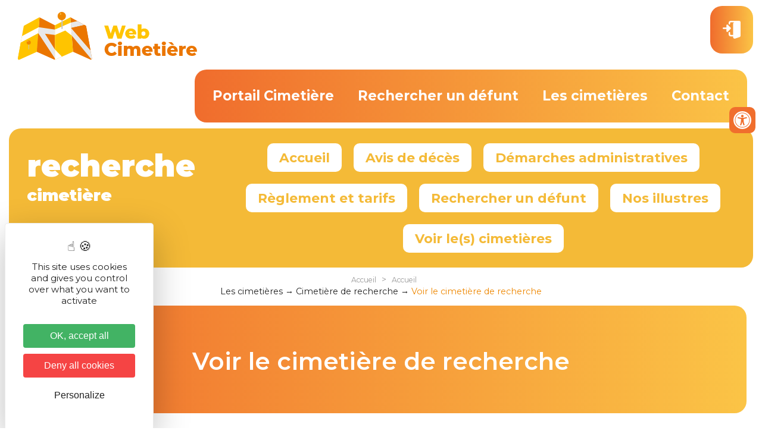

--- FILE ---
content_type: text/html; charset=utf-8
request_url: https://www.webcimetiere.fr/03/recherche/cimetiere
body_size: 21961
content:
<!doctype html>
<html>
<head>

<meta charset="utf-8">
<meta name="viewport" content="width=device-width; initial-scale=1.0; maximum-scale=3.0;" />
<!-- TemplateBeginEditable name="doctitle" -->
<title>Cimetière(s) de recherche</title>
<!-- TemplateEndEditable -->
<!-- Swishcommand noindex -->
<!-- TemplateBeginEditable name="head" -->
<!-- TemplateEndEditable -->
<script src="/javascript/illicopage/jquery-1.9.1.min.js"></script>
<script src="/javascript/illicopage/jquery-ui-1.8.5.custom.min.js"></script>
<script src="/javascript/illicopage/jquery-migrate-1.2.1.js"></script>
<script src="/javascript/illicopage/thickbox.js"></script>
<script type="text/javascript" src="/javascript/jquery.lazyload.js"></script>
<script src="/javascript/base.js"></script>
<script type="text/javascript" src="/javascript/illicopage/verif_email.js"></script>
<link href="/css/illicopage.css" rel="stylesheet" type="text/css" />
<link href="/css/general-webcimetiere.css" rel="stylesheet" type="text/css" />
<link href="/css/responsive-webcimetiere.css" rel="stylesheet" type="text/css" />
<link rel="shortcut icon" href="/favicon.ico">
<link rel="icon" type="image/x-icon" href="/favicon.ico">
<link rel="icon" type="image/png" href="/favicon.png">

<link rel="apple-touch-icon" sizes="152x152" href="/apple-touch-icon.png">
<link rel="icon" type="image/png" sizes="32x32" href="/favicon-32x32.png">
<link rel="icon" type="image/png" sizes="16x16" href="/favicon-16x16.png">
<link rel="manifest" href="/site.webmanifest">
<link rel="mask-icon" href="/safari-pinned-tab.svg" color="#777777">
<meta name="msapplication-TileColor" content="#ffffff">
<meta name="msapplication-TileImage" content="/mstile-144x144.png">
<meta name="theme-color" content="#ffffff">

<link rel="preconnect" href="https://fonts.gstatic.com">
<link rel="preconnect" href="https://fonts.googleapis.com">
<link rel="preconnect" href="https://fonts.gstatic.com" crossorigin>
<link href="https://fonts.googleapis.com/css2?family=Montserrat:ital,wght@0,100;0,200;0,300;0,400;0,500;0,600;0,700;0,800;0,900;1,100;1,200;1,300;1,400;1,500;1,600;1,700;1,800;1,900&display=swap" rel="stylesheet">  
<script src="https://kit.fontawesome.com/66af9135c8.js" crossorigin="anonymous"></script>
<script type="text/javascript"><!--
window.onload = function() {
	init();
}
//-->
</script>
<!-- Matomo -->
<script>
  var _paq = window._paq = window._paq || [];
  /* tracker methods like "setCustomDimension" should be called before "trackPageView" */
  _paq.push(['trackPageView']);
  _paq.push(['enableLinkTracking']);
  (function() {
    var u="//matomo.illicoweb.com/";
    _paq.push(['setTrackerUrl', u+'matomo.php']);
    _paq.push(['setSiteId', '7']);
    var d=document, g=d.createElement('script'), s=d.getElementsByTagName('script')[0];
    g.async=true; g.src=u+'matomo.js'; s.parentNode.insertBefore(g,s);
  })();
</script>
<!-- End Matomo Code -->
    
 <meta http-equiv='content-language' contenu='fr'>
 <script type="text/javascript" src="https://tarteaucitron.io/load.js?domain=www.webcimetiere.fr&uuid=03d578903487e57fc20441dc46663e773b88208d"></script>
</head>
<body>
<div id="page" class="page-int">

<header class="header">

<div class="top-line">	
	<div id="logo"><a href="/" title="WebCimetière"><img src="/charte/webcimetiere-logo.png" alt="WebCimetiere" title="WebCimetiere" width="" height="" /></a></div>
<div id="controle-menu"></div>
<div class="user" id="connect_disconnect"><a href="/admin" title="Connexion"><img src="/charte/user.svg" alt="Connexion" width="" height="20" title="Connexion" /><span>Mon<br>Compte</span></a></div>
<!--<div class="disconnect"><a href="/cgi-cimetiere-admin/admin-cimetiere.pl?disconnect=TRUE" title="Deconnexion"><img src="/charte/user.svg" alt="Deconnexion" width="" height="20" title="Deconnexion" /><span>Deconnexion</span></a></div>-->

	<div id="menuH"><nav class="nav"><script   type="text/javaScript"  defer="defer">
<!--
    nb_elts_tab  = '4';
// -->
</script>
<div id='menu'><dl class='menu0active'>
<dt><a href='/logiciel-cimetiere.htm' class='menu0active' title="Portail Cimetière">Portail Cimetière</a></dt>
    <dd id="smenu0" class="Sous_menu_dyn" >
        <div class="Sous_menu_dyn_haut"></div>
        <div class="Sous_menu_dyn_contenu">
        <ul>
            <li><a href="/grand-public.htm" title="Des services pour le grand public">Des services pour le grand public</a></li>
<li><a href="/mairies.htm" title="Gestion des cimetières participative pour les mairies">Gestion des cimetières participative pour les mairies</a></li>
<li><a href="/professionnels.htm" title="Professionnels du funéraire">Professionnels du funéraire</a></li>
<li><a href="/import-cimetiere.htm" title="Importation données cimetière">Importation données cimetière</a></li>

        </ul>
        </div>
        <div class="Sous_menu_dyn_bas"></div>
    </dd>
</dl><dl class='menu0'>
<dt><a href='/portail-public.htm' class='menu0' title="Rechercher un défunt">Rechercher un défunt</a></dt>
</dl><dl class='menu0'>
<dt><a href='/les-cimetieres.htm' class='menu0' title="Les cimeti&egrave;res">Les cimeti&egrave;res</a></dt>
</dl><dl class='menu0'>
<dt><a href='/contact.htm' class='menu0' title="Contact">Contact</a></dt>
</dl></div></nav></div>

<div id="menuTop"><div class="navtop"><div class="nomcim"><span class='NomVilleCim'>recherche</span><span class='TitreVilleCim'>cimetière</span></div><script   type="text/javaScript"  defer="defer">
<!--
    nb_elts_tab  = '7';
// -->
</script>
<div id='menucim'><dl class='menu0active'>
<dt><a href='/03/recherche/accueil' class='menu0active' title="Accueil">Accueil</a></dt>
</dl><dl class='menu0'>
<dt><a href='/03/recherche/avis' class='menu0' title="Avis de décès">Avis de décès</a></dt>
</dl><dl class='menu0'>
<dt><a href='/03/recherche/demarches' class='menu0' title="Démarches administratives">Démarches administratives</a></dt>
    <dd id="smenu2" class="Sous_menu_dyn" >
        <div class="Sous_menu_dyn_haut"></div>
        <div class="Sous_menu_dyn_contenu">
        <ul>
            <li><a href="/03/recherche/documents" title="Documents administratifs">Documents administratifs</a></li>
<li><a href="/03/recherche/concessions-echues" title="Concessions échues">Concessions échues</a></li>
<li><a href="/03/recherche/concessions-desherence" title="Procédures de reprises, tombes en deshérence">Procédures de reprises, tombes en deshérence</a></li>
<li><a href="/03/recherche/funeraire-revente" title="Équipements funéraires à la revente">Équipements funéraires à la revente</a></li>

        </ul>
        </div>
        <div class="Sous_menu_dyn_bas"></div>
    </dd>
</dl><dl class='menu0'>
<dt><a href='/03/recherche/tarifs' class='menu0' title="Règlement et tarifs">Règlement et tarifs</a></dt>
</dl><dl class='menu0'>
<dt><a href='/03/recherche/recherche' class='menu0' title="Rechercher un défunt">Rechercher un défunt</a></dt>
</dl><dl class='menu0'>
<dt><a href='/03/recherche/illustres' class='menu0' title="Nos illustres">Nos illustres</a></dt>
    <dd id="smenu5" class="Sous_menu_dyn" >
        <div class="Sous_menu_dyn_haut"></div>
        <div class="Sous_menu_dyn_contenu">
        <ul>
            <li><a href="/03/recherche/remarquable" title="Sépultures remarquables">Sépultures remarquables</a></li>
<li><a href="/03/recherche/monument" title="Monument aux morts">Monument aux morts</a></li>
<li><a href="/03/recherche/patrie" title="Morts pour la Patrie">Morts pour la Patrie</a></li>

        </ul>
        </div>
        <div class="Sous_menu_dyn_bas"></div>
    </dd>
</dl><dl class='menu0'>
<dt><a href='/03/recherche/cimetiere' class='menu0' title="Voir le(s) cimetières">Voir le(s) cimetières</a></dt>
</dl></div><div id="controle-menucim"></div></div></div>	
		
</div>	 
	
</header>
    <div id="titre_rub" class="titre_rub_">Accueil</div>
	  <div class="haut_menuLat"><img src="/images/pixel.gif" alt="" title="" height="1" width="1" /></div>
	  <div class="menuLat"></div>
	  <div class="bas_menuLat"><img src="/images/pixel.gif" alt="" title="" height="1" width="1" /></div>

 
    <script language="JavaScript">
    widthSousMenu= 120;
    lien_printer = '    <a href="/cgi-local/printer_friendly.pl?url=/03/recherche/cimetiere?dep=03-!-ville=recherche-!-action=cimetiere" target="printer_friendly"  onClick="window.open(\'/popup_vide.htm\', \'printer_friendly\',\'width=800,height=600,scrollbars=1\' );"><img src="/images/print.png" border="0" alt="Version Imprimable" title="Version Imprimable\'></a> ';
    lien_yahoo = ' <a href="/" class="lien_yahoo">Accueil</a> &gt; <a href="/cgi-local/cimetiere.pl#1#" class="lien_yahoo">Accueil</a> ';
    url_printer = '/03/recherche/cimetiere?dep=03-!-ville=recherche-!-action=cimetiere';
    -->
    </script>
	
<main id="zc">
	<div class="container">	
	<div class="row">			
		<div id="z-centrale">
			<div id="div_lien_yahoo"></div>

			<!-- Swishcommand index -->
			<!-- TemplateBeginEditable name="html" -->        <div class="fil-ariane">
            <ul itemscope itemtype="https://schema.org/BreadcrumbList">
                <li itemprop="itemListElement" itemscope
                    itemtype="https://schema.org/ListItem">
                    <a itemprop="item" href="https://www.webcimetiere.fr/les-cimetieres.htm">
                    <span itemprop="name">Les cimetières</span></a>
                    <meta itemprop="position" content="1" />
                </li>
                <li itemprop="itemListElement" itemscope
                    itemtype="https://schema.org/ListItem">
                    <a itemprop="item" href="https://www.webcimetiere.fr/03/recherche">
                    <span itemprop="name">Cimetière de recherche</span></a>
                    <meta itemprop="position" content="2" />
                </li>
                <li itemprop="itemListElement" itemscope
                    itemtype="https://schema.org/ListItem">
                    <a itemprop="item" href="https://www.webcimetiere.fr/03/recherche/cimetiere">
                    <span itemprop="name">Voir le cimetière de recherche</span></a>
                    <meta itemprop="position" content="3" />
                </li>
            </ul>
        </div>

        <div class="full-width bloc-full orange">
            <div class="txt-full">
                <div class="container">
                    <div class="col-md-12 col-sm-12 col-xs-12">
                        <h1 style="text-align: center;">Voir le cimetière de recherche</h1>
                    </div>
                </div>
            </div>
        </div>
<!-- TemplateEndEditable -->
			<!-- Swishcommand noindex -->
			
		</div>	
	</div>	
	</div>
	
</main>


<footer class="footer">	
		<div class="footer-logo">
            <div id="wcb" class="footer-colonne-gauche carbonbadge wcb-d col-md-5 col-sm-5 col-xs-12">
			<a href="https://www.webcimetiere.fr/engagement-ecologique.htm">
			<img class="greenbadge" src="/images/greenbadge.png">
			</a>
			</div>
<script src="https://unpkg.com/website-carbon-badges@1.1.3/b.min.js" defer></script>
            <div class="footer-colonne-droite  col-md-7 col-sm-7 col-xs-12">
		<img src="/charte/webcimetiere.svg" width="" height="" title="" alt="" />
            </div>
	</div>
<div class="footer-line">
	<div class="footer-copyright">
		<strong>WebCimetière</strong> - 2022 - V1.0.0
	</div>
	<div class="liens-footer footer-plan">
    		<a href="/plan-du-site.htm">Plan du site</a>
		<a href="/mentions-legales.htm">Mentions l&eacute;gales</a>
		<a href="/contact.htm">Nous contacter</a>
		<a href="https://www.teamviewer.com/fr/info/quicksupport/" target="_blank">Téléassistance</a>
		<a href="https://www.illicoweb.com" target="_blank" title="Illicoweb"><img src="/charte/illicoweb-logo.png" width="" height="" title="" alt="Illicoweb" /></a>
	</div>		
</div>	
</footer>

<div id="btn-up">Haut de page</div>	

</div>



<script language="JavaScript">
	ChangeMessage(lien_yahoo, 'div_lien_yahoo');
</script>
<div id="custom-accessibility-menu">
	<div class="menu_acessibilite" >
		<p class="title_acessibilite">Outils d’accessibilité</p>
		<a onclick="plus_taille()" id="bt_menu_acessibilite">
			<span>
				<svg version="1.1" xmlns="http://www.w3.org/2000/svg" width="1em" viewBox="0 0 448 448"><title>Augmenter le texte</title><path fill="currentColor" d="M256 200v16c0 4.25-3.75 8-8 8h-56v56c0 4.25-3.75 8-8 8h-16c-4.25 0-8-3.75-8-8v-56h-56c-4.25 0-8-3.75-8-8v-16c0-4.25 3.75-8 8-8h56v-56c0-4.25 3.75-8 8-8h16c4.25 0 8 3.75 8 8v56h56c4.25 0 8 3.75 8 8zM288 208c0-61.75-50.25-112-112-112s-112 50.25-112 112 50.25 112 112 112 112-50.25 112-112zM416 416c0 17.75-14.25 32-32 32-8.5 0-16.75-3.5-22.5-9.5l-85.75-85.5c-29.25 20.25-64.25 31-99.75 31-97.25 0-176-78.75-176-176s78.75-176 176-176 176 78.75 176 176c0 35.5-10.75 70.5-31 99.75l85.75 85.75c5.75 5.75 9.25 14 9.25 22.5z" data-darkreader-inline-fill="" style="--darkreader-inline-fill: currentColor;"></path>
				</svg>
			</span>
			Augmenter le texte
		</a>
		<a onclick="moin_taille()" id="bt_menu_acessibilite">
			<span>
				<svg version="1.1" xmlns="http://www.w3.org/2000/svg" width="1em" viewBox="0 0 448 448"><title>Diminuer le texte</title><path fill="currentColor" d="M256 200v16c0 4.25-3.75 8-8 8h-144c-4.25 0-8-3.75-8-8v-16c0-4.25 3.75-8 8-8h144c4.25 0 8 3.75 8 8zM288 208c0-61.75-50.25-112-112-112s-112 50.25-112 112 50.25 112 112 112 112-50.25 112-112zM416 416c0 17.75-14.25 32-32 32-8.5 0-16.75-3.5-22.5-9.5l-85.75-85.5c-29.25 20.25-64.25 31-99.75 31-97.25 0-176-78.75-176-176s78.75-176 176-176 176 78.75 176 176c0 35.5-10.75 70.5-31 99.75l85.75 85.75c5.75 5.75 9.25 14 9.25 22.5z" data-darkreader-inline-fill="" style="--darkreader-inline-fill: currentColor;"></path></svg>
			</span>
			Diminuer le texte
		</a>
		<a onclick="grayscale()" id="bt_menu_acessibilite">
			<span>
				<svg version="1.1" xmlns="http://www.w3.org/2000/svg" width="1em" viewBox="0 0 448 448"><title>Niveau de gris</title><path fill="currentColor" d="M15.75 384h-15.75v-352h15.75v352zM31.5 383.75h-8v-351.75h8v351.75zM55 383.75h-7.75v-351.75h7.75v351.75zM94.25 383.75h-7.75v-351.75h7.75v351.75zM133.5 383.75h-15.5v-351.75h15.5v351.75zM165 383.75h-7.75v-351.75h7.75v351.75zM180.75 383.75h-7.75v-351.75h7.75v351.75zM196.5 383.75h-7.75v-351.75h7.75v351.75zM235.75 383.75h-15.75v-351.75h15.75v351.75zM275 383.75h-15.75v-351.75h15.75v351.75zM306.5 383.75h-15.75v-351.75h15.75v351.75zM338 383.75h-15.75v-351.75h15.75v351.75zM361.5 383.75h-15.75v-351.75h15.75v351.75zM408.75 383.75h-23.5v-351.75h23.5v351.75zM424.5 383.75h-8v-351.75h8v351.75zM448 384h-15.75v-352h15.75v352z" data-darkreader-inline-fill="" style="--darkreader-inline-fill: currentColor;"></path>
				</svg>
			</span>
			Niveau de gris
		</a>
		<a onclick="contrast()" id="bt_menu_acessibilite">
			<span>
				<svg version="1.1" xmlns="http://www.w3.org/2000/svg" width="1em" viewBox="0 0 448 448"><title>Haut contraste</title><path fill="currentColor" d="M192 360v-272c-75 0-136 61-136 136s61 136 136 136zM384 224c0 106-86 192-192 192s-192-86-192-192 86-192 192-192 192 86 192 192z" data-darkreader-inline-fill="" style="--darkreader-inline-fill: currentColor;"></path>
				</svg>
			</span>
			Haut contraste
		</a>
		<a onclick="liensoulines()" id="bt_menu_acessibilite">
			<span>
				<svg version="1.1" xmlns="http://www.w3.org/2000/svg" width="1em" viewBox="0 0 448 448"><title>Liens soulignés</title><path fill="currentColor" d="M364 304c0-6.5-2.5-12.5-7-17l-52-52c-4.5-4.5-10.75-7-17-7-7.25 0-13 2.75-18 8 8.25 8.25 18 15.25 18 28 0 13.25-10.75 24-24 24-12.75 0-19.75-9.75-28-18-5.25 5-8.25 10.75-8.25 18.25 0 6.25 2.5 12.5 7 17l51.5 51.75c4.5 4.5 10.75 6.75 17 6.75s12.5-2.25 17-6.5l36.75-36.5c4.5-4.5 7-10.5 7-16.75zM188.25 127.75c0-6.25-2.5-12.5-7-17l-51.5-51.75c-4.5-4.5-10.75-7-17-7s-12.5 2.5-17 6.75l-36.75 36.5c-4.5 4.5-7 10.5-7 16.75 0 6.5 2.5 12.5 7 17l52 52c4.5 4.5 10.75 6.75 17 6.75 7.25 0 13-2.5 18-7.75-8.25-8.25-18-15.25-18-28 0-13.25 10.75-24 24-24 12.75 0 19.75 9.75 28 18 5.25-5 8.25-10.75 8.25-18.25zM412 304c0 19-7.75 37.5-21.25 50.75l-36.75 36.5c-13.5 13.5-31.75 20.75-50.75 20.75-19.25 0-37.5-7.5-51-21.25l-51.5-51.75c-13.5-13.5-20.75-31.75-20.75-50.75 0-19.75 8-38.5 22-52.25l-22-22c-13.75 14-32.25 22-52 22-19 0-37.5-7.5-51-21l-52-52c-13.75-13.75-21-31.75-21-51 0-19 7.75-37.5 21.25-50.75l36.75-36.5c13.5-13.5 31.75-20.75 50.75-20.75 19.25 0 37.5 7.5 51 21.25l51.5 51.75c13.5 13.5 20.75 31.75 20.75 50.75 0 19.75-8 38.5-22 52.25l22 22c13.75-14 32.25-22 52-22 19 0 37.5 7.5 51 21l52 52c13.75 13.75 21 31.75 21 51z" data-darkreader-inline-fill="" style="--darkreader-inline-fill: currentColor;"></path>
				</svg>
			</span>
			Liens soulignés
		</a>
		<a onclick="opendyslexic()" id="bt_menu_acessibilite">
			<span>
				<svg version="1.1" xmlns="http://www.w3.org/2000/svg" width="1em" viewBox="0 0 448 448"><title>Police lisible</title><path fill="currentColor" d="M181.25 139.75l-42.5 112.5c24.75 0.25 49.5 1 74.25 1 4.75 0 9.5-0.25 14.25-0.5-13-38-28.25-76.75-46-113zM0 416l0.5-19.75c23.5-7.25 49-2.25 59.5-29.25l59.25-154 70-181h32c1 1.75 2 3.5 2.75 5.25l51.25 120c18.75 44.25 36 89 55 133 11.25 26 20 52.75 32.5 78.25 1.75 4 5.25 11.5 8.75 14.25 8.25 6.5 31.25 8 43 12.5 0.75 4.75 1.5 9.5 1.5 14.25 0 2.25-0.25 4.25-0.25 6.5-31.75 0-63.5-4-95.25-4-32.75 0-65.5 2.75-98.25 3.75 0-6.5 0.25-13 1-19.5l32.75-7c6.75-1.5 20-3.25 20-12.5 0-9-32.25-83.25-36.25-93.5l-112.5-0.5c-6.5 14.5-31.75 80-31.75 89.5 0 19.25 36.75 20 51 22 0.25 4.75 0.25 9.5 0.25 14.5 0 2.25-0.25 4.5-0.5 6.75-29 0-58.25-5-87.25-5-3.5 0-8.5 1.5-12 2-15.75 2.75-31.25 3.5-47 3.5z"></path>
				</svg>
			</span>
			Police dyslexie
		</a>
		<a onclick="acc_lectureAudio()" id="bt_menu_acessibilite">
			<span>
					<svg height="123px" style="enable-background:new 0 0 155 123;" version="1.1" viewBox="0 0 155 123" width="155px" xml:space="preserve" 													xmlns="http://www.w3.org/2000/svg" xmlns:xlink="http://www.w3.org/1999/xlink"><style type="text/css">
					<![CDATA[
						.st0{fill:#EF3E42;}
						.st1{fill:#FFFFFF;}
						.st2{fill:none;}
						.st3{fill-rule:evenodd;clip-rule:evenodd;fill:#FFFFFF;}
					]]>
					</style><defs/><path d="M135.7,60.1c0-15.2-6.2-29-16.2-39l8-8c12,12,19.5,28.6,19.5,46.9c0,18.3-7.4,34.9-19.5,46.9l-8-8  C129.6,89,135.7,75.3,135.7,60.1L135.7,60.1z M98.9,41.8c4.7,4.7,7.6,11.2,7.6,18.3c0,7.1-2.9,13.6-7.6,18.3l-8-8  c2.7-2.6,4.3-6.3,4.3-10.3c0-4-1.6-7.7-4.3-10.3L98.9,41.8L98.9,41.8z M113.2,27.4c8.4,8.4,13.5,19.9,13.5,32.6  c0,12.7-5.2,24.3-13.5,32.6l-8-8c6.3-6.3,10.2-15,10.2-24.7c0-9.6-3.9-18.3-10.2-24.7L113.2,27.4L113.2,27.4z M12.3,35.9h14.1v48.3  H12.3V35.9L12.3,35.9z M32.3,35.9L81.8,6.5v107.2L32.3,84.2V35.9L32.3,35.9z"/><rect class="st2" height="123" id="_x3C_Slice_x3E__100_" width="155"/></svg>
			</span>
			Lecture audio
			<label onclick="acc_lectureAudio()"  class="container">
			<input id="lecaudio"  type="checkbox">
			  <svg viewBox="0 0 384 512" height="1em" xmlns="http://www.w3.org/2000/svg" class="play"><path d="M73 39c-14.8-9.1-33.4-9.4-48.5-.9S0 62.6 0 80V432c0 17.4 9.4 33.4 24.5 41.9s33.7 8.1 48.5-.9L361 297c14.3-8.7 23-24.2 23-41s-8.7-32.2-23-41L73 39z"></path></svg>
			  <svg viewBox="0 0 320 512" height="1em" xmlns="http://www.w3.org/2000/svg" class="pause"><path d="M48 64C21.5 64 0 85.5 0 112V400c0 26.5 21.5 48 48 48H80c26.5 0 48-21.5 48-48V112c0-26.5-21.5-48-48-48H48zm192 0c-26.5 0-48 21.5-48 48V400c0 26.5 21.5 48 48 48h32c26.5 0 48-21.5 48-48V112c0-26.5-21.5-48-48-48H240z"></path></svg></label>
		</a>

		<details >
			<summary id="config_lecaudio" style="">
				Config lecture audio
			</summary>
			<div  id="config_lecaudio_d"  style="">
				<div style="display:none;">
					<label for="acb_lg" >Langue: </label>
					<select id="acb_lg" name="langue" >
						<option value="fr">FR</option>
						<option value="en">EN</option>
						<option value="de">DE</option>
						<option value="nl">NL</option>
					</select></br>
				</div>
				<div>
					<label for="acb_voices" >Voice: </label>
					<select id="acb_voices" name="voices" >
					</select>
				</div>
				<div>
					<label for="acb_rate" >Vitesse: </label>
					<input id="acb_rate" name="rate"  type="range" step="0.1" value="1" max="2" min="0" >
				</div>

		</details>
	
		
		
		<a onclick="reinitialiser()" id="bt_menu_acessibilite">
			<span>
				<svg version="1.1" xmlns="http://www.w3.org/2000/svg" width="1em" viewBox="0 0 448 448"><title>Réinitialiser</title><path fill="currentColor" d="M384 224c0 105.75-86.25 192-192 192-57.25 0-111.25-25.25-147.75-69.25-2.5-3.25-2.25-8 0.5-10.75l34.25-34.5c1.75-1.5 4-2.25 6.25-2.25 2.25 0.25 4.5 1.25 5.75 3 24.5 31.75 61.25 49.75 101 49.75 70.5 0 128-57.5 128-128s-57.5-128-128-128c-32.75 0-63.75 12.5-87 34.25l34.25 34.5c4.75 4.5 6 11.5 3.5 17.25-2.5 6-8.25 10-14.75 10h-112c-8.75 0-16-7.25-16-16v-112c0-6.5 4-12.25 10-14.75 5.75-2.5 12.75-1.25 17.25 3.5l32.5 32.25c35.25-33.25 83-53 132.25-53 105.75 0 192 86.25 192 192z"></path>
				</svg>
			</span>
			Réinitialiser
		</a>
	</div>
	<div class="bt_accesibilite" onclick="openMenuAccessibilite()">
		<svg xmlns="http://www.w3.org/2000/svg" viewBox="0 0 100 100" width="1em">
		<title>Outils d’accessibilité</title>
		<path d="M50 8.1c23.2 0 41.9 18.8 41.9 41.9 0 23.2-18.8 41.9-41.9 41.9C26.8 91.9 8.1 73.2 8.1 50S26.8 8.1 50 8.1M50 0C22.4 0 0 22.4 0 50s22.4 50 50 50 50-22.4 50-50S77.6 0 50 0zm0 11.3c-21.4 0-38.7 17.3-38.7 38.7S28.6 88.7 50 88.7 88.7 71.4 88.7 50 71.4 11.3 50 11.3zm0 8.9c4 0 7.3 3.2 7.3 7.3S54 34.7 50 34.7s-7.3-3.2-7.3-7.3 3.3-7.2 7.3-7.2zm23.7 19.7c-5.8 1.4-11.2 2.6-16.6 3.2.2 20.4 2.5 24.8 5 31.4.7 1.9-.2 4-2.1 4.7-1.9.7-4-.2-4.7-2.1-1.8-4.5-3.4-8.2-4.5-15.8h-2c-1 7.6-2.7 11.3-4.5 15.8-.7 1.9-2.8 2.8-4.7 2.1-1.9-.7-2.8-2.8-2.1-4.7 2.6-6.6 4.9-11 5-31.4-5.4-.6-10.8-1.8-16.6-3.2-1.7-.4-2.8-2.1-2.4-3.9.4-1.7 2.1-2.8 3.9-2.4 19.5 4.6 25.1 4.6 44.5 0 1.7-.4 3.5.7 3.9 2.4.7 1.8-.3 3.5-2.1 3.9z"></path>					</svg>
	</div>
</div>
</body>
</html>


--- FILE ---
content_type: text/css
request_url: https://www.webcimetiere.fr/css/general-webcimetiere.css
body_size: 42798
content:


html, body {height: 100%; font-family: sans-serif;  -ms-text-size-adjust: 100%;  -webkit-text-size-adjust: 100%;}
body {min-height:100%; padding:0; margin:0; font-family: 'Montserrat', sans-serif; font-weight: 400; line-height: 1.3; height: auto;font-size: 105%}

#conteneur{min-height:100%; width:100%;}
.container {width:94%; margin: 0 auto;max-width:1400px }
.page-int > .container {width: 1140px; border-top:2px solid rgba(251,196,70,1)}
img{border:0; max-width:100%;} #map{ max-width:100% ;} 

/*  #map img{  max-width: none !important;}  SE - 20210130 -> carte cimetiere leaflet */
.width100pc{width:100%;} .invisible{display:none;}

a, p, td, li{ color:#222222; }
h1{ font-size:240%; font-weight:600; /*! text-transform: uppercase; */ margin:1.2em 0 1em 0; }
.page-accueil h1{background: #e2e2e2;margin-top: 15px;margin-bottom: 1.7em;padding-top: 25px;padding-bottom: 25px;border-radius: 20px; font-weight:400; }
h2{ font-size:180%; font-weight:500; color:#EE8700;margin:1em 0 .8em 0;}
.page-int h2{font-weight:700;}
h2 strong{ font-size:140%;font-weight:900;}
.full-width.gris h2{ margin-top:0}
.full-width.orange h2 strong{ color:#000}
.page-accueil h2{font-size:140%; margin-top:2em}
h3{ font-size:150%; font-weight:900; color:#EE8700; margin:.8em 0 .6em 0;}
h4{ font-size:130%; ; margin:.6em 0 .4em 0; }
b, strong{ font-weight:700; color:#000000; font-size:105%}
.legende{ font-size:90% ; font-style: italic; color:#555555; font-weight: 300;}
.image_ombree img{box-shadow:0px 0px 5px #545454; -moz-box-shadow:0px 0px 5px #545454; -webkit-box-shadow:0px 0px 5px #545454; }.legende{ font-size:10px; color:#666666; margin-top:2px; }
.image_ombree{ width:auto; }
ul.enligne, #nuagedetags ul{margin:0; padding:0; list-style-type:none; }
ul.enligne li{ list-style-type:none; margin:0; padding:0; display:inline; }

#z-centrale td{ padding:5px 10px !important;}
#z-centrale td.maph-carto{ padding:0 !important;}
#z-centrale td p{ margin:.5rem 0}

.page-accueil .align-center{ margin:0}

.full-width{ width: 96vw; position: relative; margin-left: -48vw; left: 50%;}
.page-accueil .full-width{ display:block; float:left  }
.full-width.gris{ background:#e2e2e2; margin-top:15px; margin-bottom:15px; padding-top:15px; padding-bottom:15px; border-radius:20px}
.page-int .full-width.gris{display:block; float:left  }
.full-width.orange{position: relative; overflow: hidden; padding:20px; margin-bottom:15px; background: rgb(240,109,45);
background: -moz-linear-gradient(90deg, rgba(240,109,45,1) 1%, rgba(251,196,70,1) 100%);
background: -webkit-linear-gradient(90deg, rgba(240,109,45,1) 1%, rgba(251,196,70,1) 100%);
background: linear-gradient(90deg, rgba(240,109,45,1) 1%, rgba(251,196,70,1) 100%);
filter: progid:DXImageTransform.Microsoft.gradient(startColorstr="#f06d2d",endColorstr="#fbc446",GradientType=1); border-radius:20px}
.full-width.col-full.orange{ padding-bottom:15px; }
.page-accueil .full-width.col-full.orange{ margin-top:15px; }

.full-width.col-full.orange::after{ display: none}
.full-width.orange *{ color:#ffffff}
.fd-gris{ padding:15px !important;}
.fd-gris .block_content{ background:#e2e2e2;  padding:15px 20px !important; border-radius:20px}

/*Header*/
header{ width:100%;  position:relative; float:left ; z-index:100}
.top-line{ width:100%; float:left ; padding:20px 30px; text-align: center;  }
.user{ float:right; /*! display:none */
margin:0 0 0 20px; display:inline-block; padding:15px 5px; float:right;background: rgb(240,109,45);
background: -moz-linear-gradient(90deg, rgba(240,109,45,1) 1%, rgba(251,196,70,1) 100%);
background: -webkit-linear-gradient(90deg, rgba(240,109,45,1) 1%, rgba(251,196,70,1) 100%);
background: linear-gradient(90deg, rgba(240,109,45,1) 1%, rgba(251,196,70,1) 100%);
filter: progid:DXImageTransform.Microsoft.gradient(startColorstr="#f06d2d",endColorstr="#fbc446",GradientType=1); border-radius:20px}
.user a{ color:#ffffff; text-decoration: none; font-weight:700; display:block; padding:10px}
.user span{ display:inline-block; padding:0 6px; font-size:90%; line-height:100%; float:right }
.user img{; height:32px; }
#logo{ background: #ffffff; padding:5px 30px;position:relative; z-index:20; float:left;}

/* MENU HAUT */ 
#menuH #menu{ margin:0 10px; display:inline-block; padding:10px 10px; float:right;background: rgb(240,109,45);
background: -moz-linear-gradient(90deg, rgba(240,109,45,1) 1%, rgba(251,196,70,1) 100%);
background: -webkit-linear-gradient(90deg, rgba(240,109,45,1) 1%, rgba(251,196,70,1) 100%);
background: linear-gradient(90deg, rgba(240,109,45,1) 1%, rgba(251,196,70,1) 100%);
filter: progid:DXImageTransform.Microsoft.gradient(startColorstr="#f06d2d",endColorstr="#fbc446",GradientType=1); border-radius:20px}
#menuTop{ display:block; width:100%; float:left}
#menuTop .navtop{ margin: 10px 0 0 0; display:flex; float:left; width:100%; background: rgb(240,109,45); justify-content: space-between;background: #F4BA37; border-radius:20px}
#menucim{ padding:15px;}
nav dl, nav dt, nav dd, nav ul, nav li, .navtop dl, .navtop dt, .navtop dd, .navtop ul, .navtop li{ margin:0; padding:0; list-style-type: none;}
nav dl, .navtop dl { position:relative; display:inline-block;  }
.navtop dl{ margin:10px}
.navtop dl dt a{display:block; font-size:130%; color:#F4BA37; padding:10px 20px;text-decoration:none; font-weight:700; background:#ffffff; border-radius:10px; }
.navtop dl dt a:hover{ text-decoration:none; background: #EE8700; color:#ffffff}
.navtop dl:not(:has(:not(dt))), .navtop dl ul:not(:has(:not(li))) {display: none;}

nav dl dt a{display:block; font-size:135%; color:#ffffff; padding:20px 20px;text-decoration:none; font-weight:700; }
nav dl dt a:hover{ text-decoration:none; }

/*survol*/
nav dd{ position:absolute; height:0px; overflow:hidden; opacity:0; z-index:200; top:100%;  border-radius:20px;
left:0; background-color:#ffffff; padding:10px; min-width:100%; text-align:left }
nav dl:hover dd{ height:auto; opacity:1; overflow:visible; display:block !important}
nav dd a{color:#000; display:block; padding:10px 15px; font-size:100%; text-decoration:none; text-transform: none  ; font-weight:700}
nav dd a:hover{ text-decoration:none; color:#ffffff; background:#EE8700; border-radius:10px }

/*survol 2*/
.navtop dd{ position:absolute; height:0px; overflow:hidden; opacity:0; z-index:200; top:100%;  border-radius:10px;
left:0; background-color:#ffffff; padding:10px; min-width:100%; text-align:left }
.navtop dl:hover dd{ height:auto; opacity:1; overflow:visible; display:block !important}
.navtop dd a{color:#000; display:block; padding:6px 12px; font-size:95%; text-decoration:none; text-transform: none  ; font-weight:700}
.navtop dd a:hover{ text-decoration:none; color:#ffffff; background:#EE8700; border-radius:10px }

.nomcim{ color:#ffffff; font-size:160%; font-weight:900}
.nomcim span{ margin:0 30px; display:block; text-align: left; white-space: nowrap}
.NomVilleCim{ margin-top:30px !important; font-size:190%}
.TitreVilleCim{ margin-bottom:15px !important;}
.SourveCim{ color:#ffffff; font-size:70%; font-weight:400; margin-bottom:15px !important; word-wrap:break-word; }
.SourveCim a{ color:#ffffff; display: block }

.CimInformation{ width:100%; margin:0 ;border-radius:10px; float:left ; padding:30px 30px 20px 30px; text-align: center;  background: linear-gradient(180deg, #FCCE5F 0%, #F4BA37 100%) 0% 0% ; color:#000; font-size:110%}

/* diaporama */
#diaporama{ position:relative; width:96vw; float:left; margin-left:1.6vw; border-radius:20px; overflow:hidden}
.diaporama{ position:relative; overflow:hidden; width:100%; float:left; height: 50vh; min-height:440px}
.bis_image{position:absolute; z-index:200; top:0px; left:0; width:100%; height:100%; text-align:center; z-index:14;background-repeat:no-repeat; background-position:center center; background-size:cover;}
#bis_container{ position:absolute; bottom:0; right:0; left:0; top:0;  text-align:center; }
#bis_caption{ position:absolute; bottom:35%; left:90px; right:90px }
.bis_title{ color:#fff; font-size:260%; text-shadow: 0 1px 4px rgba(0,0,0,0.9); margin:0; font-weight: 700  }
.bis_title a, #firstline, #secondline{ color:#fff;}
#firstline, #secondline{ font-size:140%; text-shadow: 0 0 8px rgba(0,0,0,1); text-transform:uppercase;
text-shadow: 2px 0 0 rgba(0,0,0,.3), -2px 0 0 rgba(0,0,0,.3), 0 2px 0 rgba(0,0,0,.3), 0 -2px 0 rgba(0,0,0,.3), 1px 1px 0 rgba(0,0,0,.3), -1px -1px 0 rgba(0,0,0,.3), 1px -1px 0 rgba(0,0,0,.3), -1px 1px 0 rgba(0,0,0,.3), 1px 1px 5px rgba(0,0,0,.3); }
/*puces*/
#bis_position{ text-align:center; z-index:20; position:absolute; bottom:5%; left:60px; right:60px}
*+html .thumbNav li, *+html .thumbNav a{float:left; display:block;}
ul.thumbNav{padding:0; margin:0; list-style-type:none; text-align:center}
.thumbNav a{cursor:pointer; border:1px solid #ffffff; border-radius:10px; -webkit-box-shadow: 0 0 3px 1px rgba(0,0,0,0.2);
box-shadow: 0 0 3px 1px rgba(0,0,0,0.2); overflow:hidden; text-indent:-1000px;  color:transparent; width:14px; height:14px; line-height:14px; display:block; margin:4px;}
.jFlowSelected, .thumbNav a:hover, .thumbNav a.cur{ background:#ffffff; }
.thumbNav li{list-style-type:none; padding:0; display:inline-block}
/*fleches*/
#bis_next, #bis_back{width:48px; height:48px; font-weight:700; font-size:140%;
  top:50%; position:absolute; z-index:2; cursor:pointer; opacity:1;  text-align:center;}
#bis_next{ right:30px}
#bis_next:before{ content: url(/charte/right.png); color:#fff; width:40px; height:40px;  }
#bis_back{left:30px; }
#bis_back:before{ content: url(/charte/left.png); color:#fff; width:40px; height:40px;  }
#bis_next:hover, #bis_back:hover{opacity:0.8;}

.block_content.objectif {  display: flex; flex-wrap: wrap;align-items: stretch; align-content: center; text-align: center; justify-content: center }
.block_content.bloc-object{    position: relative;overflow: hidden; text-align:center; float:none !important; font-size:110%;
width: auto !important ;min-width:28%;display: flex;align-items: stretch; padding:10px 25px !important;  margin-bottom:10px !important;}
.block_content.bloc-object p{color: #EE8700; }
.bloc-object h3{color: #EE8700; font-weight: 300; font-size:120% ; margin: 0 0 0 0;}
.bloc-object h3 a{ text-decoration:none; font-size:110%}
.webregistre .block_content.objectif{align-items: center; align-content: center; justify-content: center }
.webregistre .block_content.bloc-object{ width: auto !important; max-width:240px}
.block_content.bloc-object::after{ content:" "; width:40px; height:3px; background:#EE8700; margin:0 auto; position:absolute; bottom:0; left: 0; right:0}
.block_content.bloc-object p{ margin:0}
.block_content.bloc-object img{ margin:5px}

.Carte_affichage *{ border:none}
#gmap{ border-radius:10px}
.Carte_affichage table{ width:100%; padding:10px; text-align:center}
.Carte_affichage table input[type=Submit]{ background: #545454; border:none; padding:10px 15px; cursor: pointer; margin:5px; color:#ffffff}

/*Footer*/
footer{ width:98%; margin:0 1%;border-radius:10px; float:left ; padding:30px 30px 20px 30px; text-align: center;  background: linear-gradient(180deg, #FCCE5F 0%, #F4BA37 100%) 0% 0% ; color:#ffffff}
footer a{position:relative; color:#fff; text-decoration: none; padding:5px}
.footer-logo{ width: 100%; float:left; text-align:right; margin:10px 0; display:flex;}
.footer-logo img{ max-width:90%}
.footer-line{ width: 100%; float:left;display: flex; align-items:flex-end; justify-content:space-between }
.footer-copyright{ float:left;}
.footer-plan{ float:right; display: flex; align-items: center}
.renseigne a{ display: inline-block; margin:10px auto; background:#ffffff; color:#000000 !important;; text-decoration:none; font-weight:900; padding:10px 15px; border-radius:10px;} 

/*green_badge et carbon*/
#wcb_2{color: #202020 !important;}
#wcb_g{border: 2px solid white !important; color: #202020;}
#wcb_a{background-color: white !important; border: 2px solid white !important; color: #202020 !important; border-left: 1px solid #202020 !important;}

.greenbadge{width:130px;}

/*plan du site*/
main .PLAN0 a, main .PLAN1 a, main .PLAN2 a, main .PLAN3 a{text-decoration:none !important}
main .PLAN0{list-style-type:none;  padding:.8em 0 .2em 0}
main .PLAN0 a{ font-size:180%; color:#000000 !important; font-weight:700;}
main .PLAN1{list-style-type:none;  padding:.4em 0 .2em 0}
main .PLAN1, main .PLAN1 a{color:#0095C7; }
main .PLAN1 a{font-size:1.3em; color: #F06D2D;  }
main .PLAN2{list-style-type:disc; font-weight: normal; padding:.3em 0}
main .PLAN2 a{color:#333333 !important; font-size:1em}
main .PLAN3{ font-size:.9em; }
main .PLAN3 a{font-weight:normal; color:#333333;}
main .PLAN4{list-style-type:disc; color:#CFDDEB; }
main .PLAN4 a{color:#333333;  font-size:0.9em;}


/*Bouton retour haut de page*/
#btn-up{ display:none; background: #333333 url("/charte/retour-haut.png") center 6px no-repeat; box-shadow: 2px 3px 7px #323232; color: white;
 cursor: pointer; font-size: 60%; padding: 30px 5px 5px 5px; position: fixed; right: 0; text-align: center; bottom:55px;
 width: 60px; z-index: 501; }

/*- zone centrale -*/
main{height:auto; margin: 0 auto;  width:100%; float:left; padding-bottom:30px; min-height:30vh}
.page-accueil main .container{ padding-top:30px; padding-bottom:30px; }

#bandeau{ float:left; position:relative; left:0; top:0;}
.bandeau{ width:100%; height:160px; position:relative; z-index:10; background:url(/charte/ange2.jpg) right top no-repeat; }

/*Colonne Gauche*/
.colG{width:20%; float:left; padding:1%;}

/* MENU LATERAL */
.haut_menuLat, .bas_menuLat, .menuLat{display:none}
.menuLat ul, .menuLat li { margin: 0; padding: 0; list-style-type: none; clear:both;}
.menuLat a{ text-decoration:none; display:block;}
.menuLat a:hover{background-color:#927586}
.menuLat li{margin:3px 0;}
.menuLat ul li{background-color:#63515D;}

.menuG-2, .menuGactive-2{ padding:5px 10px; color:#fff; }
.menuGactive-2{background-color:#927586}

/* FIL D'ARIANE */
.lien_yahoo, .lien_yahoo a, #div_lien_yahoo, #div_lien_yahoo {text-decoration:none; line-height:20px; font-size:85%; color:#999; margin:auto 5px; }
#div_lien_yahoo{width:100%; float:left; text-align:center; }

/* Fil d'ariane */
.fil-ariane {text-decoration:none;  font-size:85%; color:#999;text-align:center; margin-bottom:15px }
.fil-ariane ul, .fil-ariane li { margin: 0; padding: 0; list-style-type: none; display: inline-block }
.fil-ariane ul {    list-style:none;}
 .fil-ariane li::before {    content: "→";}
 .fil-ariane li:first-child::before {    content: "";}
.fil-ariane li a{ text-decoration: none}
.fil-ariane li:last-child span{color: #EE8700;}

/*--- Detail defunt ---*/

#LiensReseaux li, #LiensReseaux ul{list-style-type:none; margin:0; padding:0}
#LiensReseaux li a, span.imprime_qrcode a, .image_qrcode{ text-decoration: none; width:100%; float:left ; text-align: center; display:flex; align-items: center;}
#LiensReseaux li a img, .image_qrcode img{margin:10px auto; border-radius:10px; max-width:210px}
span.imprime_defunt a{   background:#000000 url(/charte/print_big.png) no-repeat 10px center;}
span.imprime_defunt_pdf a{ background:#000000 url(/charte/pdf_big.png) no-repeat 10px center;}
span.imprime_defunt a, span.imprime_defunt_pdf a, span.imprime_qrcode a{border: none;border-radius: 10px;color: #ffffff;font-weight: 700;text-decoration:none; 
  background-size:auto 28px;width:100%; float:left ; cursor: pointer;margin: 5px 0; padding:13px 0 13px 50px; font-size:95%}
.image_qrcode_print, #liens_reseaux_bt{display:none;}

.demonination{font-weight:bold; font-size:16px;}
.date_defunt{color:#666; margin-top:5px;}
.emplacement_defunt{width:auto; float:right;; background:#ffffff; padding:5px 10px; border-radius:10px; clear:right}
.emplacement_defunt a{font-weight:bold; color:f29708; }
.Qrcode_defunt{ width:20%; float:left;}
.retourplan, .retourliste{ float: right; margin-left:10px}
.retourplan{ width:100%; text-align:right; margin-bottom:10px}

/* plan cimetieres */
#Popup{ top:auto; right:auto; bottom:auto; left:auto}
.voir-plan{ width:100%; float:left; text-align:center}
.plan-nom{ font-weight:700; font-size:180%; color:#f06d2d;margin:1em 0 .8em 0;}
.plan-map{  width:100%; float:left;/* max-height: 65vh;*/ overflow-y:auto; background:#aaa; border:1px solid #999; min-height:300px}
.plan-map img{ }
.#Cartographie_carte{ width:100%; float:left; }
/*#mapid{  width:500px; height:500px;float:left;  border: none; border-radius:10px; min-height:70vh !important; max-height:90vh !important;position: relative; z-index: 0}*/
#mapid{  width:100% !important;float:left;  border: none; border-radius:10px; min-height:70vh !important; max-height:90vh !important;position: relative; z-index: 0}
.cartoAdmin{  width:100% !important;float:left;  border: none; border-radius:10px; min-height:70vh !important; max-height:90vh !important;position: relative; z-index: 0}

#EmplacementFormItineraire{  width:100% !important; float:left; text-align: center; padding:10px; background:#000; border:1px solid #000000; }
#EmplacementFormItineraire input{ padding:5px 10px}
#saddr{ min-width:200px; border:1px solid #fff; padding:10px; border-radius:10px}
#EmplacementFormItineraire input[type=submit]{background:#f06d2d; border-color:#f06d2d; color:#fff; font-weight:700; cursor: pointer}
#EmplacementFormItineraire input[type=submit]:hover{background:#ccc; border-color:#ccc; color:#000000; }

/*Espace pro*/
#bloc_droit .cnx_esp_pro{width:100%; clear:both; text-align:center;}
#bloc_droit .cnx_esp_pro #Div_contenu{margin:auto; text-align:center;}
#connexion_espace_pro{ width:100%; float:left; }
.connexion_titre{font-weight:bold;}

.lien_inscription a, input.bouton{ background:#999; padding:2px 10px; text-decoration:none; margin:5px 0 0 0;  float:left; color:#fff; font-weight:bold; font-size:12px !important;
-moz-border-radius: 6px; -webkit-border-radius: 6px;border-radius: 6px;}

/*Bouton se deconnect  */
.info_connexion a{background:#999; padding:2px 10px; text-decoration:none; color:#fff; font-weight:bold; font-size:12px !important;-moz-border-radius: 6px; -webkit-border-radius: 6px;border-radius: 6px;}

#se-connecter{background: none repeat scroll 0 0 #65525F; border-radius: 6px 6px 6px 6px; color: #FFFFFF;font-size: 12px !important; font-weight: bold;  margin: 5px 0 0;padding: 2px 10px; text-decoration: none; text-align:center;}
.information_defunt,.situer_defunt{ width:100%; float:left; margin:15px 0; background:#f2f2f2; padding:15px 20px; border-radius:20px}

/*Demande de travaux*/
#Travaux{clear:both; margin-top : 10px;}
#demande-travaux{background: none repeat scroll 0 0 #65525F; border-radius: 6px 6px 6px 6px; color: #FFFFFF;font-size: 12px !important; font-weight: bold;  margin: 5px 0 0;padding: 2px 10px; text-decoration: none; text-align:center;}

/*bloc Defunt + autres defunts */
.information_bloc_gauche{float:left;}
.autre_defunt{margin-left:5px;}
.plan_cimetiere_detail{margin-top:10px; width: 100%; float:left; border-radius:10px; text-align: center}
.plan_cimetiere_detail img{width: 100%; float:left; }
.zoom-cim{width: 100%; float:left; overflow: hidden; max-height:80vh; min-height:200px }

/*Liste printer*/

#print_emp_concession{display:none;}
.date_document{display:none;}

.rech-defunt{ width: 100%; float:left; background:#ffffff; padding:15px; border-radius:10px; text-align: center}
.nb-total{width: 100%; float:left;padding:15px;text-align: center;color: #EE8700; font-weight:700; margin:5px 0} 
#autocompleteForm{ position:relative; width:100%; float:left; margin:15px 0}
.ui-autocomplete-input{position:relative; height:auto; display:inline-block; background:#e2e2e2; border-radius:10px; border: 1px solid #c2c2c2; padding:10px  }
.form-avisdeces{width:50%}
input[type=submit]{ background:#000000; border:none;border-radius:10px;height:auto; color:#ffffff; padding:10px 20px; font-weight:900; cursor:pointer}
input[type=submit]:hover{ background:#EE8700;}
.ui-autocomplete {    position: absolute;  top: 0;  left: 0;  z-index: 1000;line-height: normal;    display: none;    min-width: 160px;     padding: 4px 0;
    float: left;   margin: 0 0 0 -25px;    list-style: none;    background-color: #ffffff;    border-color: #ccc;    border-color: rgba(0, 0, 0, 0.2);
    border-style: solid;    border-width: 1px;    -webkit-border-radius: 5px;    -moz-border-radius: 5px;    border-radius: 5px;
    -webkit-box-shadow: 0 5px 10px rgba(0, 0, 0, 0.2);    -moz-box-shadow: 0 5px 10px rgba(0, 0, 0, 0.2);    box-shadow: 0 5px 10px rgba(0, 0, 0, 0.2);
    -webkit-background-clip: padding-box;    -moz-background-clip: padding;    background-clip: padding-box;    *border-right-width: 2px;
    *border-bottom-width: 2px; overflow-y: auto; transform: translate(0, 21px);}
.ui-menu-item > a.ui-corner-all {    display: block;    padding: 3px 10px;    clear: both;    font-weight: normal;    color: #222222;
    white-space: nowrap;    text-decoration: none;}
.ui-state-hover, .ui-state-active {    color: #ffffff;    text-decoration: none;    background-color: #f06d2d;    border-radius: 0px;
    -webkit-border-radius: 0px;    -moz-border-radius: 0px;    background-image: none;}
.ui-menu {    list-style: none;    display: block;    outline: none;}

table {
  }
.CimetierePages{margin:20px 0;}
#tableau_communes_az{ width:100%; float:left; margin:10px 0; padding:10px 0; text-align:center; border-bottom:1px dashed}
#tableau_communes_az span { display:inline-block; margin:2px}
#tableau_communes_az a {  border-radius: 10px; background: #EE8700;  color:#ffffff;  font-weight: 700; width:38px; height:38px; line-height:38px; display:block; text-decoration:none}
#tableau_communes_az a:hover, #tableau_communes_az .lettreactive a{ background: #000000;}
#tableau_communes_az .lettrecommunetous a{ font-size:80%}
#tableau_defunt, #tableau_defunt2022{ width:100%; margin-bottom:20px;  padding:0;border:2px solid #f06d2d; border-radius:10px; overflow:hidden}
#tableau_defunt table, #tableau_defunt2022 table{ width:100%; padding:0 !important; margin:0 !important; border-collapse:collapse;
  border-spacing:0;}
#tableau_defunt table tbody{ width:100%; padding:0; border-radius:12px; display:table; margin:0}
#tableau_defunt2022 table tbody{ width:100%; padding:0; border-radius:12px; margin:0}
.style_tab1 td { border-right:2px solid #f06d2d; text-align: center}
.style_tab1 td:last-child { border:none; }
#tableau_defunt{ margin:0; padding:0;}
#tableau_defunt td, #tableau_defunt2022 td{ max-width:180px; padding:6px 8px !important;}
.title_defunt, #tableau_defunt2022 tr.title_defunt{ background-color:#f06d2d; text-align:center; }
.title_defunt > td{ text-align:center; border-right:2px solid #fff;  }
.title_defunt > td:last-child{ border-right:none;  }
.style_tab1:hover, .style_tab2:hover{ background:#fff}
.style_tab1 .thickbox, .style_tab2 .thickbox{ font-weight:bold; }
.style_tab1 a, .style_tab2 a{ text-decoration:none; color:#000;  font-weight:bold; }
.style_tab1 a:hover, .style_tab2 a:hover{ color:#f06d2d;}
.TitreColTableau, .title_defunt{ font-weight:bold; color:#fff;}
.title_defunt img{ filter : saturate(0%); width:18px; height:18px; max-width:none}
#z-centrale .title_defunt > td {  padding:8px 4px !important; max-width:150px}
#z-centrale .title_defunt td td{  padding:1px !important;}
.style_tab1, .style_tab2{ border-bottom: 1px solid #f06d2d}

#tableau_defunt a button, #tableau_defunt2022 a button {  padding: 6px 15px;  margin: 2px 0;}

.autres_defunts{ margin-top:10px;}
.titre_autres_defunts{ color:#927686; font-weight:bold; text-transform:uppercase; margin-bottom:6px;}

/* responsive */
#tableau_defunt2022 table {  border-collapse: collapse;  margin: 0;  padding: 0;  width: 100%;  table-layout: fixed;}
#tableau_defunt2022 table caption {  font-size: 1.5em;  margin: .5em 0 .75em;}
#tableau_defunt2022 table tr {  background-color: #ffffff; }
#tableau_defunt2022 table th, #tableau_defunt2022 table td {  padding: .625em;  text-align: center;}

@media screen and (max-width: 600px) {
#tableau_defunt2022 table {    border: 0;  }
#tableau_defunt2022 table caption {    font-size: 1.3em;  }
#tableau_defunt2022 table thead {   border: none;  clip: rect(0 0 0 0);  height: 1px;  margin: -1px;
    overflow: hidden;    padding: 0;    position: absolute;    width: 1px;  }
  #tableau_defunt2022 table tr {    border-bottom: 2px solid #f06d2d;    display: block;  }
  #tableau_defunt2022 table td {    border-bottom: 1px solid #ddd;    display: block;  }
  #tableau_defunt2022 table td::before {    content: attr(data-label);    float: left;  }
   #tableau_defunt2022 table td:last-child {    border-bottom: 0;  }
  .style_tab1 td {  border-right: none;}
}




/*A ne pas toucher*/
#Concession{ border:2px solid #ffffff; padding:15px; margin:10px 0; background-color: #E10000; color:#fff; border-radius:10px; te}
#Renseignement{ border:2px solid #000; padding:15px; margin-top:10px; background-color: #E10000; color:#fff; border-radius:10px; text-align:center}
#Procedure{ border:2px solid #f43c3c; padding:15px; margin-top:10px; color:#000;}
#Concession a, #Renseignement a{ color:#fff; }
#Concession a:hover, #Renseignement a:hover{ color:#ccc; }

/*AK : 23-11-2012 : R cup ration css marie programme pour b ziers */
/*Boutons*/
#bouton-webcim{
  margin:4px;  padding:0px;  background-image:url(/images/bouton-webcim_fond.gif);
  background-repeat:no-repeat;  background-position:100% 0;  height:25px;
  display:inline-block;  padding-right:12px; /*  paisseur de l'arrondi */
  line-height:25px; /* hauteur de l'image */  vertical-align:middle;
}
#bouton-webcim span{display:inline-block;
  padding:0px;  color:#ffffff;  background-image:url(/images/bouton-webcim.gif);
  background-position:0 0;  background-repeat:no-repeat;  height:25px; /* hauteur de l'image */
  padding-left:12px; /*  paisseur de l'arrondi */
  white-space:nowrap; /* pas de retour   la ligne */
}
#bouton-webcim:hover span{
  background-position:0 -25px;
}
#bouton-webcim:hover{
  background-position:100% -25px;
}


.carte_detail, .carte_mini{ width:70%; float:left; text-align:center;}

.pagination li, .pagination li a{ border-radius:10px; background-color: #f06d2d; font-weight:800}
.pagination li:hover, .pagination li:hover a, .pagination li.active{background-color: #fbc446;}

select{ border:1px solid #f06d2d; border-radius:10px; padding:10px}

.plan-survol{width:100%; float:left; font-size:140%; text-decoration: none !important; padding:15px}
.leaflet-popup-content .plan-survol{padding:5px 0}
.plan-survol a{ text-decoration: none !important; padding:10px 0}
.plan-numero-emplacement{ display:block; width:100%; float:left; font-weight:bold; font-size:130%; padding:10px 0; text-align:center}
.plan-image-tombe{ float:right; width:50%; padding:10px}
.leaflet-popup-content .plan-image-tombe{ width:auto; padding:0}
.leaflet-popup-content .plan-image-tombe img{ max-height:210px; float:right; max-width:220px; padding:10px 0 10px 10px }
#overDiv > table{ width:420px !important; display:flex}
.defunt-survol{ margin:5px 0; display: block; position: relative}
.leaflet-popup-content .defunt-survol{ margin:0; width:100%; float:left}
.defunt-survol::before{ content:"- "}
.plan-liste-defunts br{ display:none}
.englobe_myZoom{ margin:10px 0}


#tableau_communes {  display: flex;width: 102%; margin-left:-1%;flex-direction: row;flex-wrap: wrap;align-items: stretch; -webkit-column-count: 3;   -moz-column-count: 3; column-count: 3; }
.commune-cimetiere{    position: relative;overflow: hidden; text-align:center; background:#f06d2d; border-radius:10px;margin: 5px;display: inline-block;
/*! box-shadow:0px 2px 4px rgba(0,0,0,0.3); */ /*! -moz-box-shadow:0px 2px 4px rgba(0,0,0,0.3); */ /*! -webkit-box-shadow:0px 2px 4px rgba(0,0,0,0.3); */ }
.commune-cimetiere a{ background:#f06d2d; color:#ffffff; text-decoration:none; padding:8px 15px; display:block; font-size:100%; text-align:center; border-radius:10px; font-weight:700}
.commune-cimetiere:hover, .commune-cimetiere:hover a{ background:#1f1f1f; }

a button{ background-color:#000000; border:none;border-radius:10px;color:#ffffff; padding:14px 20px; font-weight:900; cursor:pointer; margin:5px 0;  /*! font-size:100% */}
a button:hover{ background-color:#EE8700;}

.voirDefunt button{padding:12px 20px 12px 20px; }
.voirDefunt button::before{display: inline-block;width: 16px;height: 16px;margin: 0 4px 0 0;content: url("../charte/location-arrow-solid.svg");
mask-image: url("../charte/location-arrow-solid.svg");mask-repeat: no-repeat;mask-position: center;}

.BoutonCim button{ background-color:#313131 ; background-position: 10px center; background-repeat: no-repeat; color:#ffffff; padding:15px 20px 15px 50px; border-radius:10px; border:none; cursor: pointer; font-weight:700}
.BoutonCim button:hover{ background-color:#f06d2d;}
.BoutonCim.VoirDefunts button{background-image:url(/charte/voir-defunt.png) }
.BoutonCim.VoirIllustres button{background-image:url(/charte/voir-illustre.png) }
.BoutonCim.VoirCimetiere button{background-image:url(/charte/voir-cim.png) }


.info-defunt{  margin:10px 0}
.biographie{ width:100%; float:left; padding:15px; background:#F4BA37; margin:10px 0; border-radius:10px; color:#fff; font-weight:700}
.info-defunt > div{ margin:10px 0}
.info-defunt .text{ font-weight:800; margin:0 5px}
.nom-defunt > div, .date-defunt > div, .date-fin{ display: inline-block; background: #ffffff; padding:5px 10px; border-radius:10px;}
.nom-defunt .text{ font-size:110%}

/*.GE 03/01/2023
photo_emplacement_defunt{width:100%; float:left; margin:15px 0; border-radius:10px; overflow:hidden}
*/

.photo_emplacement_defunt{display: inline;}
.photo_emplacement_left{width:200px; height:250px;float:left; margin:15px 0; border-radius:10px; overflow:hidden}


.DateDefuntPhoto{float:left; text-align:center; margin-top:10px;background: #ffffff;padding: 5px 10px;border-radius: 10px;}

.autres_defunts{width:100%; float:left; margin:15px 0}
.tab_o_defunts tr {  border: none; width:100%; float:left;display: inline-block;background: #ffffff;padding: 5px 10px;border-radius: 10px; margin:3px 0}
.tab_o_defunts > tbody {max-height:300px; overflow-y: auto; width:100%; float:left}
.tab_o_defunts a{ text-decoration: none}
.tab_o_defunts tr{ width:100% !important; }
.tab_o_defunts tr div{ float:left}
.tab_o_defunts td{ padding:3px !important; border-bottom:non}
.tab_o_defunts .nom-autre span{ font-weight:700}
.tab_o_defunts span { margin:0 5px}
.tab_o_defunts .date-autre{ color: #EE8700;}

.carte-place{ width:auto; float:left; background:#fff; border:none; text-align: center; border-radius:10px; padding:2px; }
#commandes{ width:100%; float:left; padding:5px }
#commandes button{ padding:6px 12px; cursor:pointer; background:#eee; border:none; font-size:110%; border-radius:10px; font-weight:900}
#commandes button:hover{background: #f06d2d}

/* CSS Leaflet */
.leaflet-marker-icon {width: 34px; height: 34px; font-weight: bold; /*line-height: 54px;*/  font-size: 18px; text-align:center;
text-shadow: -1px 0 0 #ffffff, 1px 0 0 #ffffff, 0 -1px 0 #ffffff, 0 1px 0 #ffffff;
background-repeat:no-repeat; background-position: center top}
.leaflet-popup-content, .leaflet-popup-content-wrapper, .leaflet-popup-tip{ width:auto !important; float:left}
.leaflet-popup-content {    margin: 15px 25px 15px 15px !important;    line-height: 1.3; width:320px !important; font-size:85% }
.leaflet-popup-content h2{ font-size:180%; min-width:160px; margin:5px 0}
.leaflet-popup-content h2 a {  color: #EE8700 !important;}
.titre-b{ min-width:228px; float:left; font-weight:bold; font-size:100%; line-height:120%}
.titre-b img{ width:28px; float:left; margin: 5px 5px 5px 0}
.leaflet-pane a.plus-info { position: relative;  left: auto; bottom: auto; float:left; clear:left; font-size: 100%;}
.leaflet-pane .CartoFavoris{ float:right}
.leaflet-pane .CartoFavoris .miseaupanier { position: relative; bottom: auto;  right: auto; }
.leaflet-popup-content .plan-survol{ max-height: 280px; overflow-y: auto;display: block}

#map.leaflet-container{ width:100%; height:80vh}
.leaflet-container a{ color:#000000 !important; text-decoration: none}
#map .plan-image-tombe{ width:50%; padding:5px}
#map .leaflet-popup-content-wrapper{ min-width:260px}
#map .leaflet-popup-content { margin: 10px 10px;}

.leaflet-image-layer.leaflet-zoom-animated img{  box-shadow: 0 0 15px rgba(0,0,0,.6); border-radius:12px}

.bloc-tab{ width:100%; float:left; margin:5px 0 15px 0 }
.ligne-tab{ width:100%; float:left; border-bottom:1px solid #000; margin:5px 0 ; display:flex; justify-content: space-between; align-content: space-around}
.bloc-tab h2{ width:100%; float:left}

.page-int form .affichageForm {margin:5px 0; width:100%; float:left; background: #ffffff; border-radius:10px; padding:10px; text-align:left;}
.page-int form .affichageForm label{width:auto; min-width:0} 
.page-int form .affichageForm > input, .page-int form .affichageForm textarea {    position: relative;    display: inline-block;   background: #e2e2e2;   border-radius: 10px;    border: 1px solid #c2c2c2;  border:none; padding: 12px; width:100%; margin:0}
.page-int .GroupRadio label{ font-weight:400}


@media (min-width: 1200px){ 
   
  #ElementForm_1, #ElementForm_4, #ElementForm_7, #ElementForm_1253, #ElementForm_1255, #ElementForm_1258{ width:49%}
  #ElementForm_72, #ElementForm_5, #ElementForm_8, #ElementForm_1263, #ElementForm_1256, #ElementForm_1260{ width:49%; float:right}
  
  .cell-tab{ padding:6px; min-width: 25%;}
  .cell-tab.nom-tab{ min-width: 45%;}
  
  .leaflet-popup-content {   width:340px !important;}
}

.leaflet-bar-part.leaflet-bar-part-single{cursor:pointer;}

.leaflet-control-extend-resize{  display: inline-block;  width: 18px;  height: 18px;  margin: 6px; cursor:pointer;
  background-image: url("/javascript/leaflet/images/location_resize.svg");   background-size: 18px 18px; background-repeat:no-repeat}


.webform_button{ width:100%; text-align:center}
input[type=reset]{ background:#f54444 ; border:none;border-radius:10px;height:auto; color:#ffffff; padding:10px 20px; font-weight:900; cursor:pointer}
input[type=reset]:hover{ background:#555;}


/*onglets*/
.fiche_webcim_onglets{float:left; width:100%; color:#ffffff; text-align:center; margin-top:10px; }
.fiche_webcim_onglets li a{color:#fff; text-decoration:none; display:block;  padding:0;padding:8px 10px }
.fiche_webcim_onglets ul{margin:0; padding:0; list-style-type:none;}
.fiche_webcim_onglets li{ list-style-type:none; margin:0; padding:0; display:inline; float:left;  
 border:1px solid #000; border-bottom:none; border-radius:10px 10px 0 0; background-color:#555;}
.fiche_webcim_onglets li.courant, .fiche_webcim_onglets li:hover{background-color:#EE8700; }
.fiche_webcim_onglets li.courant a, .fiche_webcim_onglets li:hover a{ color:#ffffff}
/* contenu bloc onglets */
.contenu_onglet{float:left; width:100%; border:1px solid #000;margin-top:-1px;  margin-bottom:15px; background:#EDEDED; padding:20px;
border-radius:0 0 10px 10px;}

header #div_modif_illicopage{ display:none}

.archive_boxes {  display: flex; width: 100%; flex-direction: row; flex-wrap: wrap; align-items: stretch;}
.archive_box{  position: relative; overflow: hidden; margin: 5px .5% 5px .5%; width: 49%; display: flex; flex-direction: column;
  flex-wrap: wrap;  align-items: stretch; text-align: center; background: #ffffff; padding:10px}
  
  .add-defunt{ width:100%; float:left; margin:15px 0; text-align:center;}
.add-defunt a{ padding:10px 15px; border-radius:12px; background-color: #fbc446; display: inline-block; font-weight:700; 
  text-decoration:none; border:1px solid #000}
.add-defunt a:hover{ background-color: #000; color: #fbc446;}

  .aff-souv, .aff-tous, .ajout{ display: inline-block; margin:15px 0; text-align:center; background:none}
.aff-souv a, .aff-tous a, .ajout a, .ajout #bouton-webcim{ padding:10px 15px; border-radius:12px; background-color: #efefef; display: inline-block; font-weight:700; 
  text-decoration:none; border:1px solid #000; margin:0; height:auto; line-height: normal;}
.aff-souv a:hover, .aff-tous a:hover{ background-color: #000; color: #fbc446;}
  .ajout #bouton-webcim p{ margin: 0; padding:0}
  
  
/* onglet photo */
.photo_emplacement_defunt{ width:100%; float:left; display:flex; margin:10px 0; padding:15px; background: #eeeeee;
align-items: flex-end}
.photo_emplacement_defunt > div{ margin:10px 15px 10px 0; height: auto; max-height:260px}
.photo_soumise{ width:100%; float:left; display:flex; margin:10px 0; padding:15px; background: #eeeeee; align-items: flex-end}
.photo_soumise > div{ margin:10px 15px 10px 0;  height: auto; max-height:260px}
.soumettre_photo_emplacement{width:100%; float:left; display:flex; margin:10px 0; padding:15px; background: #eeeeee}
.soumettre_photo_emplacement > div{ margin:10px 15px 10px 0; height: auto; max-height:260px }

/* onglet archive */
.archive-imgs{ width:100%; float:left;}
.archive-img-active{ width:100%; float:left; margin:10px 0; padding:15px; background: #eeeeee; text-align:center}
.archive-imgs-archivees{ width:100%; float:left; margin:10px 0; padding:15px; background: #eeeeee; 
  display: flex; justify-content:center; align-items:stretch;flex-wrap: wrap}
.img-archivee{ margin:10px; text-align:center; background:#cccccc; padding:5px}
.img-archivee img{ max-height:270px;}

.bouton-webcim{ display: inline-block; padding:5px 15px; margin:3px; border-radius:8px; background:#565656; color:#ffffff; text-decoration:none}
.bouton-webcim:hover{background:#000000;}
.bouton-webcim.btn-modif{ background:#c06c22;}
.bouton-webcim.btn-supp{ background:#c02222;}
.bouton-webcim.add_doc_unique{ background:#60a248;}


/*GE - 16/01/2023 - Ajout style pour page admin*/	
html, body {height: 100%; font-family: sans-serif;  -ms-text-size-adjust: 100%;  -webkit-text-size-adjust: 100%;}
body {min-height:100%; padding:0; margin:0; font-family: 'Montserrat', sans-serif; font-weight: 400; line-height: 1.3; height: auto;font-size: 105%}
.accueil-cim { width:100%; float:left}
.titre-accueil-cim{ font-weight:700; color: #EE8700; font-size:130%; border-bottom:4px solid; display ; margin:10px 4% 0 4%}
.bloc-accueil-cim{ width:100%; float:left; margin-bottom:20px; padding:20px 3%; background:#cecece; display:flex; flex-wrap: wrap; justify-content:center}
.item-accueil-cim{ background:#ffffff; margin:10px ; padding:5px; min-width:44%; display: flex; justify-content: space-between; align-items:stretch }
.lib-accueil-cim{font-weight:500; font-size:130%; padding:10px }
.chiffre-accueil-cim{background: #FFC400; padding:5px; color:#ffffff; font-weight:700; font-size:150%; min-height:64px; min-width:64px; text-align:center; justify-content:center; display:flex; align-items: center}
.lien-accueil-cim a{background:#EE8700; padding:5px 15px; color:#ffffff; display: inline-block; font-weight:700;}

.item-defunt-cim{  width:100%; float:left; padding:10px; border-bottom:1px solid #ffffff}
.item-defunt-cim > div{ display: inline-block; padding:5px 10px}


:root{
	--logo_text: #ffffff;
	--logo_text_hover: #ffffff00;
	--backgound: #f06e2d;
	--checkbox: black;
	--size: 15px;
  }
  
  .gray{
	filter: grayscale(1);
  }
  
  .inverter{
	filter: invert(1);
  }
  
  #custom-accessibility-menu {
	position: fixed;
	display: flex;
	flex-direction: row-reverse;
	align-items: start;
	z-index: 999;
	top: 25vh;
	right: -1px;
	}
  
  #custom-accessibility-menu #bt_menu_acessibilite {
	font-size: 16px;
	margin: 5px;
	cursor: pointer;
	border: none;
	color: var(--logo_text);
	text-align:start;
	padding: 5px;
	font-family:"Montserrat", sans-serif;
  }
  
  #custom-accessibility-menu #bt_menu_acessibilite svg{
	fill: var(--logo_text);
	padding-right: 5px;
	height: 20px;
	width: 20px;
    padding-top: 7px; 
  }
  
  #custom-accessibility-menu #bt_menu_acessibilite:hover {
	background-color: var(--logo_text_hover);
	color: var(--logo_text);
  }
  
  #custom-accessibility-menu .bt_accesibilite{
	display: flex;
	padding: 7px;
	background-color: var(--backgound);
	border-radius: 10px;
	height: min-content;
	position: relative;
	left: -2px;
	margin-right: 10px;
  }
  
  #custom-accessibility-menu .bt_accesibilite svg{
	width: 30px;
	height: 30px;
	fill: var(--logo_text)!important;
  }
  
  #custom-accessibility-menu .menu_acessibilite{
	display: none;
	flex-direction: column;
	padding: 10px;
	background-color: var(--backgound);
	border-radius: 10px 0  0 10px;
	float: right;
	text-align: center;
	max-width: 280px;
	min-width: 0;
	}
  
  .liensoulines{
	text-decoration: underline!important;
  }
  
  #custom-accessibility-menu .title_acessibilite{
	font-weight: 700;
	font-size: 1.3em;
	font-family:"Montserrat", sans-serif;
	color: var(--logo_text);
	margin: 0;
	margin-bottom: 15px;
  }
  
  @font-face {
	font-family: 'opendyslexic';
	src: url('../fonts/dyslexic.ttf');
  
  } 
  
  .opendyslexic{
	font-family: 'opendyslexic', eulexia!important;
  }
  
  
  
  #custom-accessibility-menu details div{
	text-align: start;
  
  }
  
  #custom-accessibility-menu details summary{
	color: var(--logo_text);
	list-style: none;
	list-style-type: none;
  }
  
  #custom-accessibility-menu details summary::-webkit-details-marker{
  display: none;
}
  
  /*------ Settings ------*/
  #custom-accessibility-menu .container {
	position: relative;
	cursor: pointer;
	font-size: var(--size);
	user-select: none;
	fill: var( --logo_text);
  }
  
  #custom-accessibility-menu .container svg{
	height: var(--size)!important;
	width: var(--size)!important;
  }
  
  #custom-accessibility-menu .container .play {
	/* position: absolute; */
	animation: keyframes-fill .5s;
	padding: 0px !important;
  }
  
  #custom-accessibility-menu .container .pause {
	/* position: absolute; */
	display: none;
	animation: keyframes-fill .5s;
	padding: 0px !important;
  }
  
  /* ------ On check event ------ */
  #custom-accessibility-menu .container input:checked ~ .play {
	display: none;
  }
  
  #custom-accessibility-menu .container input:checked ~ .pause {
	display: block;
  }
  
  /* ------ Hide the default checkbox ------ */
  #custom-accessibility-menu .container input {
	position: absolute;
	opacity: 0;
	cursor: pointer;
	height: 0;
	width: 0;
  }
  
  /* ------ Animation ------ */
  @keyframes keyframes-fill {
	0% {
	  transform: rotate(-180deg) scale(0);
	  opacity: 0;
	}
  
	50% {
	  transform: rotate(-10deg) scale(1.2);
	}
  }
  
  
  #custom-accessibility-menu #config_lecaudio_d div{
	display: flex;
	align-items:center;
	justify-content: space-between;
	gap: 10px;
	color: var(--logo_text);
  }
  
  #custom-accessibility-menu #config_lecaudio_d select, input{
	width: min-content;
	max-width: 70%;
	background-color: var(--logo_text);
	color: var(--checkbox);
	border-radius: 20px!important;
	width: min-content;
	padding: 3px 10px!important;
  }
  
  #custom-accessibility-menu summary::before {
	content: "+"; 
	margin-left: 5px; 
	float: right; 
  }
  
  #custom-accessibility-menu details[open] summary::before {
	content: "-"; 
  }


--- FILE ---
content_type: application/javascript
request_url: https://www.webcimetiere.fr/javascript/illicopage/thickbox.js
body_size: 16323
content:
/*
 * Thickbox 3.1 - One Box To Rule Them All.
 * By Cody Lindley (http://www.codylindley.com)
 * Copyright (c) 2007 cody lindley
 * Licensed under the MIT License: http://www.opensource.org/licenses/mit-license.php
*/

var tb_pathToImage = "/javascript/illicopage/loadingAnimation.gif";
var clickAjoute;
var autorise = 1;
jQuery.noConflict();

/*!!!!!!!!!!!!!!!!! edit below this line at your own risk !!!!!!!!!!!!!!!!!!!!!!!*/

		var CS = {};
        CS.UploadAjax = function(){}

        CS.UploadAjax.tb_remove = function(){
			tb_remove();
        }
        CS.UploadAjax.tb_reload = function() {
        	jQuery("#envoi_valeur_pour_recharger_quand_on_quitte_une_fenetre_popup").submit();
        }
        CS.UploadAjax.tb_reload_pour_validation = function() {
        	jQuery("#valid").submit();
        }

//on page load call tb_init
jQuery(document).ready(function(){
	tb_init('a.thickbox, area.thickbox, input.thickbox');//pass where to apply thickbox
	imgLoader = new Image();// preload image
	imgLoader.src = tb_pathToImage;
});

//add thickbox to href & area elements that have a class of .thickbox
function tb_init(domChunk){
	
	jQuery(domChunk).click(function(){
	  
	var t = this.title || this.name || null;
	var a = this.href || this.alt;
	var g = this.rel || false;
	tb_show(t,a,g,0);
	this.blur();
	return false;
	});
}

function tb_show(caption, url, imageGroup,apercu) {//function called when the user clicks on a thickbox link
	if(!autorise) {return false;}
	try {
		if (typeof document.body.style.maxHeight === "undefined") {//if IE 6
			jQuery("body","html").css({height: "100%", width: "100%"});
			jQuery("html").css("overflow","hidden");
			if (document.getElementById("TB_HideSelect") === null) {//iframe to hide select elements in ie6
				jQuery("body").append("<iframe id='TB_HideSelect'></iframe><div id='TB_overlay'></div><div id='TB_window'></div>");
				jQuery("#TB_overlay").click(tb_remove);
			}
		}else{//all others
			if(document.getElementById("TB_overlay") === null){
				jQuery("body").append("<div id='TB_overlay'></div><div id='TB_window'></div>");
				jQuery("#TB_overlay").click(tb_remove);
			}
		}

		if(tb_detectMacXFF()){
			jQuery("#TB_overlay").addClass("TB_overlayMacFFBGHack");//use png overlay so hide flash
		}else{
			jQuery("#TB_overlay").addClass("TB_overlayBG");//use background and opacity
		}

		if(caption===null){caption="";}
		jQuery("body").append("<div id='TB_load'><img src='"+imgLoader.src+"' /></div>");//add loader to the page
		jQuery('#TB_load').show();//show loader

		var baseURL;
	   if(url.indexOf("?")!==-1){ //ff there is a query string involved
			baseURL = url.substr(0, url.indexOf("?"));
	   }else{
	   		baseURL = url;
	   }

	   var urlString = /\.jpg$|\.jpeg$|\.png$|\.gif$|\.bmp$|affiche_image/;
	   var urlType = baseURL.toLowerCase().match(urlString);
		if(urlType == '.jpg' || urlType == '.jpeg' || urlType == '.png' || urlType == '.gif' || urlType == '.bmp' || urlType == 'affiche_image'){//code to show images
			TB_PrevCaption = "";
			TB_PrevURL = "";
			TB_PrevHTML = "";
			TB_NextCaption = "";
			TB_NextURL = "";
			TB_NextHTML = "";
			TB_imageCount = "";
			TB_FoundURL = false;
			if(imageGroup){
				TB_TempArray = jQuery("a[rel="+imageGroup+"]").get();
				for (TB_Counter = 0; ((TB_Counter < TB_TempArray.length) && (TB_NextHTML === "")); TB_Counter++) {
					var urlTypeTemp = TB_TempArray[TB_Counter].href.toLowerCase().match(urlString);
						if (!(TB_TempArray[TB_Counter].href == url)) {
							if (TB_FoundURL) {
								TB_NextCaption = TB_TempArray[TB_Counter].title;
								TB_NextURL = TB_TempArray[TB_Counter].href;
								TB_NextHTML = "<span id='TB_next'>&nbsp;&nbsp;<a href='#'>Suivant &gt;</a></span>";
							} else {
								TB_PrevCaption = TB_TempArray[TB_Counter].title;
								TB_PrevURL = TB_TempArray[TB_Counter].href;
								TB_PrevHTML = "<span id='TB_prev'>&nbsp;&nbsp;<a href='#'>&lt; Pr&eacute;c&eacute;dent</a></span>";
							}
						} else {
							TB_FoundURL = true;
							TB_imageCount = "Image " + (TB_Counter + 1) +" / "+ (TB_TempArray.length);
						}
				}
			}

			imgPreloader = new Image();
			imgPreloader.onload = function(){
			imgPreloader.onload = null;

			// Resizing large images - orginal by Christian Montoya edited by me.
			var pagesize = tb_getPageSize();
			var x = pagesize[0] - 150;
			var y = pagesize[1] - 150;
			var imageWidth = imgPreloader.width;
			var imageHeight = imgPreloader.height;
			if (imageWidth > x) {
				imageHeight = imageHeight * (x / imageWidth);
				imageWidth = x;
				if (imageHeight > y) {
					imageWidth = imageWidth * (y / imageHeight);
					imageHeight = y;
				}
			} else if (imageHeight > y) {
				imageWidth = imageWidth * (y / imageHeight);
				imageHeight = y;
				if (imageWidth > x) {
					imageHeight = imageHeight * (x / imageWidth);
					imageWidth = x;
				}
			}
			// End Resizing
			/* MODIFICATION ED : ENLEVE MARGE*/
			TB_WIDTH = imageWidth + 30;
			TB_HEIGHT = imageHeight + 60;
			//TB_WIDTH = imageWidth ;
			//TB_HEIGHT = imageHeight ;
                        jQuery("#TB_window").append("<a href='' id='TB_ImageOff' ><img id='TB_Image' src='"+url+"' width='"+imageWidth+"' height='"+imageHeight+"' alt=\""+caption+"\" title=\""+caption+"\"/></a>" + "<div id='TB_caption'>"+caption+"<div id='TB_secondLine'>" + TB_imageCount + TB_PrevHTML + TB_NextHTML + "</div></div><div id='TB_closeWindow'><a href='#' id='TB_closeWindowButton' title='Fermer'>Fermer</a></div>");

			jQuery("#TB_closeWindowButton").click(tb_remove);

			if (!(TB_PrevHTML === "")) {
				function goPrev(){
					if(jQuery(document).unbind("click",goPrev)){jQuery(document).unbind("click",goPrev);}
					jQuery("#TB_window").remove();
					jQuery("body").append("<div id='TB_window'></div>");
					tb_show(TB_PrevCaption, TB_PrevURL, imageGroup,0);
					return false;
				}
				jQuery("#TB_prev").click(goPrev);
			}

			if (!(TB_NextHTML === "")) {
				function goNext(){
					jQuery("#TB_window").remove();
					jQuery("body").append("<div id='TB_window'></div>");
					tb_show(TB_NextCaption, TB_NextURL, imageGroup,0);
					return false;
				}
				jQuery("#TB_next").click(goNext);

			}

			document.onkeydown = function(e){
				if (e == null) { // ie
					keycode = event.keyCode;
				} else { // mozilla
					keycode = e.which;
				}
				if(keycode == 27){ // close
					tb_remove();
				} else if(keycode == 190){ // display previous image
					if(!(TB_NextHTML == "")){
						document.onkeydown = "";
						goNext();
					}
				} else if(keycode == 188){ // display next image
					if(!(TB_PrevHTML == "")){
						document.onkeydown = "";
						goPrev();
					}
				}
			};

			tb_position();
			jQuery("#TB_load").remove();
			jQuery("#TB_ImageOff").click(tb_remove);
			jQuery("#TB_window").css({display:"block"}); //for safari using css instead of show
			};

			imgPreloader.src = url;
		}else{//code to show html

			var queryString = url.replace(/^[^\?]+\??/,'');
			var params = tb_parseQuery( queryString );
			var largeur_ecran = jQuery(window).width(); //Recuperation de la largeur totale de l'ecran. Attention à ne pas utiliser cette variable telle qu'elle car le contour de l'iframe de ne serai pas correctement affiché
			var hauteur_ecran = jQuery(window).height(); //Recuperation de la hauteur totale de l'ecran. Attention idem que la largeur

			var hauteur_full = hauteur_ecran-30;

			TB_WIDTH = (params['width']*1) + 30 || 630; //defaults to 630 if no paramaters were added to URL
			TB_HEIGHT = (params['height']*1) + 40 || 440; //defaults to 440 if no paramaters were added to URL


			if (TB_WIDTH >= largeur_ecran) { //Si la hauteur fourni en parametre à l'appel de la fonction est superieur à la largeur de l'ecran alors la largeur du thickbox prendra la valeure de la largeur de l'ecran
				TB_WIDTH = largeur_ecran - 50;
			}
			if (TB_HEIGHT >= hauteur_ecran) { // idem pour la hauteur
				TB_HEIGHT = hauteur_ecran - 50;
			}
			ajaxContentW = TB_WIDTH - 30;
			ajaxContentH = TB_HEIGHT - 45;
			if(url.indexOf('TB_iframe') != -1){// either iframe or ajax window

					urlNoQuery = url.split('TB_');
					jQuery("#TB_iframeContent").remove();
					if(params['modal'] != "true"){//iframe no modal
						if (clickAjoute == 1) {
							if(confirm("Vous avez change(e) la position des blocs d'informations. Presser Ok si vous souhaitez enregistrer leur position. Sinon vous serez rediriges vers la page de modification afin de terminer le positionnement de vos blocs.")) {
								jQuery("#envoi_valeur").submit();
							}
							else {
								tb_remove();
							}
						}
						if (apercu == 1) {
							jQuery("#TB_window").append("<div id='TB_title'><div id='TB_ajaxWindowTitle'>"+caption+"</div><div id='TB_closeAjaxWindow'><a href='javascript:void(0)' id='TB_closeWindowButton' title='Close'>fermer</a></div></div><iframe frameborder='0' hspace='0' src='"+urlNoQuery[0]+"' id='TB_iframeContent' name='TB_iframeContent"+Math.round(Math.random()*1000)+"' onload='tb_showIframe()' style='width:"+(ajaxContentW + 29)+"px;height:"+(ajaxContentH + 17)+"px;' > </iframe>");
						}
						else {
						    if(params['Fullscreen'] == 1)
						      {// Si 100% demandé...
// 							alert ('Fullscreen');
							TB_WIDTH = largeur_ecran;
							TB_HEIGHT = hauteur_ecran;
							jQuery("#TB_window").append("<div id='TB_title'><div id='TB_closeAjaxWindow'><a href='javascript:void(0)' id='TB_closeWindowButton' title='Close'>fermer</a></div></div><iframe frameborder='0' hspace='0' src='"+urlNoQuery[0]+"' id='TB_iframeContent' name='TB_iframeContent"+Math.round(Math.random()*1000)+"' onload='tb_showIframe()' style='width:"+largeur_ecran+"px;height:"+hauteur_full+"px;' >"+largeur_ecran+" "+hauteur_full+"</iframe>");
						      }
						    else
						    {
							jQuery("#TB_window").append("<div id='TB_title'><div id='TB_closeAjaxWindow'><a href='javascript:void(0)' id='TB_closeWindowButton' title='Close'>fermer</a></div></div><iframe frameborder='0' hspace='0' src='"+urlNoQuery[0]+"' id='TB_iframeContent' name='TB_iframeContent"+Math.round(Math.random()*1000)+"' onload='tb_showIframe()' style='width:"+(ajaxContentW + 29)+"px;height:"+(ajaxContentH + 17)+"px;' > </iframe>");
						    }
					//jQuery("#TB_window").append("<iframe frameborder='0' hspace='0' src='"+urlNoQuery[0]+"' id='TB_iframeContent' name='TB_iframeContent' onload='tb_showIframe()' style='width:"+(ajaxContentW + 29)+"px;height:"+(ajaxContentH + 17)+"px;' > </iframe><div id='TB_title'><div id='bt_continuer_achat'><span class='Bouton_retourner'><a href='javascript:void(0)' id='TB_closeWindowButton' title='Poursuivre mes achats' onClick='tb_remove(); redirect(\"reload\");'>Poursuivre mes achats</a></span></div><div id='bt_voir_panier'><span class='Bouton_continuer'><a href='javascript:void(0)' onClick='tb_remove(); redirect(\"paiement\");'>Voir mon panier</a></span></div></div>");
						}
					}else{//iframe modal
					jQuery("#TB_overlay").unbind();
					jQuery("#TB_window").append("<div id='TB_title'><div id='TB_closeAjaxWindow'><a href='javascript:void(0)' id='TB_closeWindowButton' title='Close'>fermer</a></div></div><iframe frameborder='0' hspace='0' src='"+urlNoQuery[0]+"' id='TB_iframeContent' name='TB_iframeContent' onload='tb_showIframe()' style='width:"+(ajaxContentW + 29)+"px;height:"+(ajaxContentH + 17)+"px;'> </iframe>");
						//jQuery("#TB_window").append("<iframe frameborder='0' hspace='0' src='"+urlNoQuery[0]+"' id='TB_iframeContent' name='TB_iframeContent"+Math.round(Math.random()*1000)+"' onload='tb_showIframe()' style='width:"+(ajaxContentW + 29)+"px;height:"+(ajaxContentH + 17)+"px;'> </iframe>");
					}
			}else{// not an iframe, ajax
					if(jQuery("#TB_window").css("display") != "block"){
						if(params['modal'] != "true"){//ajax no modal
						jQuery("#TB_window").append("<div id='TB_title'><div id='TB_ajaxWindowTitle'>"+caption+"</div><div id='TB_closeAjaxWindow'><a href='#' id='TB_closeWindowButton'>fermer</a></div></div><div id='TB_ajaxContent' style='width:"+ajaxContentW+"px;height:"+ajaxContentH+"px'></div>");
						}else{//ajax modal
						jQuery("#TB_overlay").unbind();
						jQuery("#TB_window").append("<div id='TB_ajaxContent' class='TB_modal' style='width:"+ajaxContentW+"px;height:"+ajaxContentH+"px;'></div>");
						}
					}else{//this means the window is already up, we are just loading new content via ajax
						jQuery("#TB_ajaxContent")[0].style.width = ajaxContentW +"px";
						jQuery("#TB_ajaxContent")[0].style.height = ajaxContentH +"px";
						jQuery("#TB_ajaxContent")[0].scrollTop = 0;
						jQuery("#TB_ajaxWindowTitle").html(caption);
					}
			}

			jQuery("#TB_closeWindowButton").click(tb_remove);

				if(url.indexOf('TB_inline') != -1){
					jQuery("#TB_ajaxContent").append(jQuery('#' + params['inlineId']).children());
					jQuery("#TB_window").unload(function () {
						jQuery('#' + params['inlineId']).append( jQuery("#TB_ajaxContent").children() ); // move elements back when you're finished
					});
					tb_position();
					jQuery("#TB_load").remove();
					jQuery("#TB_window").css({display:"block"});
				}else if(url.indexOf('TB_iframe') != -1){
					tb_position();
					if($.browser.safari){//safari needs help because it will not fire iframe onload
						jQuery("#TB_load").remove();
						jQuery("#TB_window").css({display:"block"});
					}
				}else{
					jQuery("#TB_ajaxContent").load(url += "&random=" + (new Date().getTime()),function(){//to do a post change this load method
						tb_position();
						jQuery("#TB_load").remove();
						tb_init("#TB_ajaxContent a.thickbox");
						jQuery("#TB_window").css({display:"block"});
					});
				}

		}

		if(!params['modal']){
			document.onkeyup = function(e){
				if (e == null) { // ie
					keycode = event.keyCode;
				} else { // mozilla
					keycode = e.which;
				}
				if(keycode == 27){ // close
					tb_remove();
				}
			};
		}

	} catch(e) {
		//nothing here
	}
}

//helper functions below
function tb_showIframe(){
	jQuery("#TB_load").remove();
	jQuery("#TB_window").css({display:"block"});
}

function tb_remove() {
 	jQuery("#TB_imageOff").unbind("click");
	jQuery("#TB_closeWindowButton").unbind("click");
	jQuery("#TB_window").fadeOut("fast",function(){jQuery('#TB_window,#TB_overlay,#TB_HideSelect').trigger("unload").unbind().remove();});
	jQuery("#TB_load").remove();
	if (typeof document.body.style.maxHeight == "undefined") {//if IE 6
		jQuery("body","html").css({height: "auto", width: "auto"});
		jQuery("html").css("overflow","");
	}
	document.onkeydown = "";
	document.onkeyup = "";
	return false;
}

function tb_position() {
jQuery("#TB_window").css({marginLeft: '-' + parseInt((TB_WIDTH / 2),10) + 'px', width: TB_WIDTH + 'px'});
	if ( !(jQuery.browser.msie && jQuery.browser.version < 7)) { // take away IE6
		jQuery("#TB_window").css({marginTop: '-' + parseInt((TB_HEIGHT / 2),10) + 'px'});
	}
}

function tb_parseQuery ( query ) {
   var Params = {};
   if ( ! query ) {return Params;}// return empty object
   var Pairs = query.split(/[;&]/);
   for ( var i = 0; i < Pairs.length; i++ ) {
      var KeyVal = Pairs[i].split('=');
      if ( ! KeyVal || KeyVal.length != 2 ) {continue;}
      var key = unescape( KeyVal[0] );
      var val = unescape( KeyVal[1] );
      val = val.replace(/\+/g, ' ');
      Params[key] = val;
   }
   return Params;
}

function tb_getPageSize(){
	var de = document.documentElement;
	var w = window.innerWidth || self.innerWidth || (de&&de.clientWidth) || document.body.clientWidth;
	var h = window.innerHeight || self.innerHeight || (de&&de.clientHeight) || document.body.clientHeight;
	arrayPageSize = [w,h];
	return arrayPageSize;
}

function tb_detectMacXFF() {
  var userAgent = navigator.userAgent.toLowerCase();
  if (userAgent.indexOf('mac') != -1 && userAgent.indexOf('firefox')!=-1) {
    return true;
  }
}

function getCookieVal(offset)
{
var endstr=document.cookie.indexOf (";", offset);
if (endstr==-1) endstr=document.cookie.length;
return unescape(document.cookie.substring(offset, endstr));
}

function LireCookie(nom)
{
	var arg=nom+"=";
	var alen=arg.length;
	var clen=document.cookie.length;
	var i=0;
	while (i<clen)
	{
		var j=i+alen;
		if (document.cookie.substring(i, j)==arg) return getCookieVal(j);
		i=document.cookie.indexOf(" ",i)+1;
		if (i==0) break;
	}
	return 0;
}
